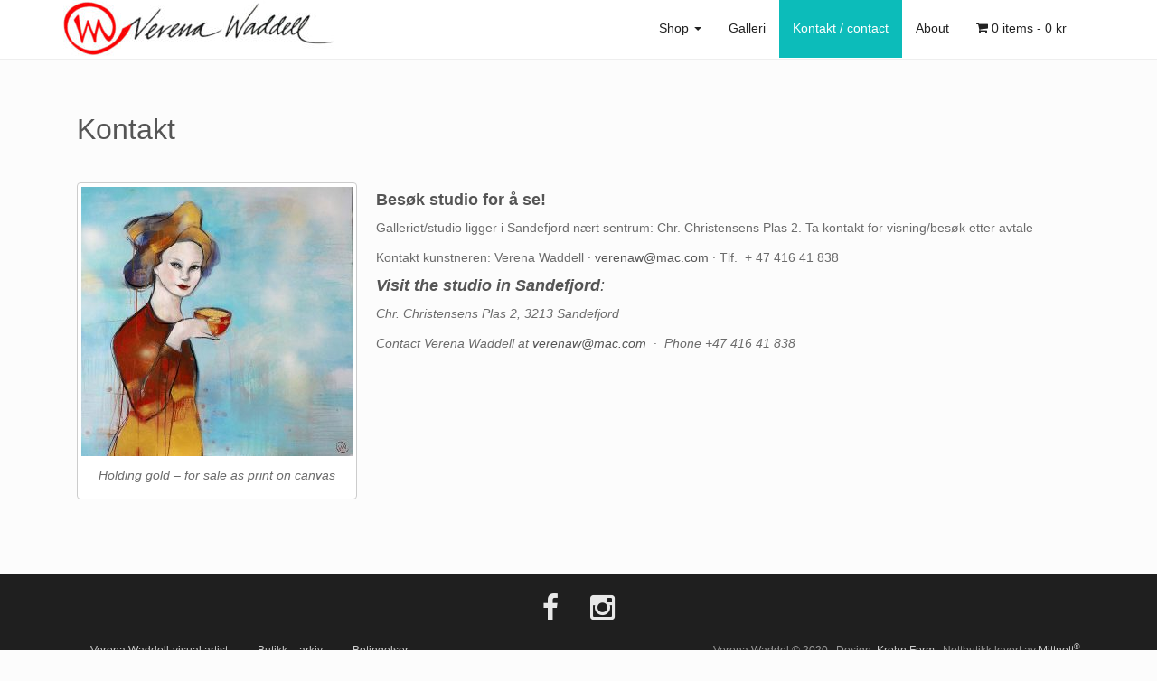

--- FILE ---
content_type: text/html; charset=UTF-8
request_url: https://verena.no/kontakt-nettbutikk-billedkunst/
body_size: 12508
content:
<!DOCTYPE html>
<html lang="nb-NO">
<head>
<meta charset="UTF-8">
<meta http-equiv="X-UA-Compatible" content="IE=edge">
<meta name="viewport" content="width=device-width, initial-scale=1">
<link rel="profile" href="http://gmpg.org/xfn/11">
<link rel="pingback" href="https://verena.no/xmlrpc.php">

<meta name='robots' content='index, follow, max-image-preview:large, max-snippet:-1, max-video-preview:-1' />

	<!-- This site is optimized with the Yoast SEO plugin v26.7 - https://yoast.com/wordpress/plugins/seo/ -->
	<title>Kontakt - Verena Waddell Visual artist</title>
	<meta name="description" content="utvalg arbeider gaver bryllup konfirmasjon dåp malerier grafikk blekk på lerret olje på lerret originaler kvalitet nettbutikk Verena Waddell visual artist" />
	<link rel="canonical" href="https://verena.no/kontakt-nettbutikk-billedkunst/" />
	<meta property="og:locale" content="nb_NO" />
	<meta property="og:type" content="article" />
	<meta property="og:title" content="Kontakt - Verena Waddell Visual artist" />
	<meta property="og:description" content="utvalg arbeider gaver bryllup konfirmasjon dåp malerier grafikk blekk på lerret olje på lerret originaler kvalitet nettbutikk Verena Waddell visual artist" />
	<meta property="og:url" content="https://verena.no/kontakt-nettbutikk-billedkunst/" />
	<meta property="og:site_name" content="Verena Waddell Visual artist" />
	<meta property="article:modified_time" content="2021-03-03T10:09:16+00:00" />
	<meta property="og:image" content="http://verena.mittnett.no/wp-content/uploads/sites/4/2016/09/t_holding_gold_57_x_57_enhanced_print_canvas_opplag_10_5800-300x298.jpg" />
	<meta name="twitter:card" content="summary_large_image" />
	<meta name="twitter:label1" content="Ansl. lesetid" />
	<meta name="twitter:data1" content="1 minutt" />
	<script type="application/ld+json" class="yoast-schema-graph">{"@context":"https://schema.org","@graph":[{"@type":"WebPage","@id":"https://verena.no/kontakt-nettbutikk-billedkunst/","url":"https://verena.no/kontakt-nettbutikk-billedkunst/","name":"Kontakt - Verena Waddell Visual artist","isPartOf":{"@id":"https://verena.no/#website"},"primaryImageOfPage":{"@id":"https://verena.no/kontakt-nettbutikk-billedkunst/#primaryimage"},"image":{"@id":"https://verena.no/kontakt-nettbutikk-billedkunst/#primaryimage"},"thumbnailUrl":"http://verena.mittnett.no/wp-content/uploads/sites/4/2016/09/t_holding_gold_57_x_57_enhanced_print_canvas_opplag_10_5800-300x298.jpg","datePublished":"2016-10-13T08:46:16+00:00","dateModified":"2021-03-03T10:09:16+00:00","description":"utvalg arbeider gaver bryllup konfirmasjon dåp malerier grafikk blekk på lerret olje på lerret originaler kvalitet nettbutikk Verena Waddell visual artist","breadcrumb":{"@id":"https://verena.no/kontakt-nettbutikk-billedkunst/#breadcrumb"},"inLanguage":"nb-NO","potentialAction":[{"@type":"ReadAction","target":["https://verena.no/kontakt-nettbutikk-billedkunst/"]}]},{"@type":"ImageObject","inLanguage":"nb-NO","@id":"https://verena.no/kontakt-nettbutikk-billedkunst/#primaryimage","url":"http://verena.mittnett.no/wp-content/uploads/sites/4/2016/09/t_holding_gold_57_x_57_enhanced_print_canvas_opplag_10_5800-300x298.jpg","contentUrl":"http://verena.mittnett.no/wp-content/uploads/sites/4/2016/09/t_holding_gold_57_x_57_enhanced_print_canvas_opplag_10_5800-300x298.jpg"},{"@type":"BreadcrumbList","@id":"https://verena.no/kontakt-nettbutikk-billedkunst/#breadcrumb","itemListElement":[{"@type":"ListItem","position":1,"name":"Hjem","item":"https://verena.no/"},{"@type":"ListItem","position":2,"name":"Kontakt"}]},{"@type":"WebSite","@id":"https://verena.no/#website","url":"https://verena.no/","name":"Verena Waddell Visual artist","description":"Billedkunst på nett Visual artist","potentialAction":[{"@type":"SearchAction","target":{"@type":"EntryPoint","urlTemplate":"https://verena.no/?s={search_term_string}"},"query-input":{"@type":"PropertyValueSpecification","valueRequired":true,"valueName":"search_term_string"}}],"inLanguage":"nb-NO"}]}</script>
	<!-- / Yoast SEO plugin. -->


<link rel="alternate" type="application/rss+xml" title="Verena Waddell Visual artist &raquo; strøm" href="https://verena.no/feed/" />
<link rel="alternate" type="application/rss+xml" title="Verena Waddell Visual artist &raquo; kommentarstrøm" href="https://verena.no/comments/feed/" />
<link rel="alternate" title="oEmbed (JSON)" type="application/json+oembed" href="https://verena.no/wp-json/oembed/1.0/embed?url=https%3A%2F%2Fverena.no%2Fkontakt-nettbutikk-billedkunst%2F" />
<link rel="alternate" title="oEmbed (XML)" type="text/xml+oembed" href="https://verena.no/wp-json/oembed/1.0/embed?url=https%3A%2F%2Fverena.no%2Fkontakt-nettbutikk-billedkunst%2F&#038;format=xml" />
<style id='wp-img-auto-sizes-contain-inline-css' type='text/css'>
img:is([sizes=auto i],[sizes^="auto," i]){contain-intrinsic-size:3000px 1500px}
/*# sourceURL=wp-img-auto-sizes-contain-inline-css */
</style>
<style id='wp-emoji-styles-inline-css' type='text/css'>

	img.wp-smiley, img.emoji {
		display: inline !important;
		border: none !important;
		box-shadow: none !important;
		height: 1em !important;
		width: 1em !important;
		margin: 0 0.07em !important;
		vertical-align: -0.1em !important;
		background: none !important;
		padding: 0 !important;
	}
/*# sourceURL=wp-emoji-styles-inline-css */
</style>
<style id='wp-block-library-inline-css' type='text/css'>
:root{--wp-block-synced-color:#7a00df;--wp-block-synced-color--rgb:122,0,223;--wp-bound-block-color:var(--wp-block-synced-color);--wp-editor-canvas-background:#ddd;--wp-admin-theme-color:#007cba;--wp-admin-theme-color--rgb:0,124,186;--wp-admin-theme-color-darker-10:#006ba1;--wp-admin-theme-color-darker-10--rgb:0,107,160.5;--wp-admin-theme-color-darker-20:#005a87;--wp-admin-theme-color-darker-20--rgb:0,90,135;--wp-admin-border-width-focus:2px}@media (min-resolution:192dpi){:root{--wp-admin-border-width-focus:1.5px}}.wp-element-button{cursor:pointer}:root .has-very-light-gray-background-color{background-color:#eee}:root .has-very-dark-gray-background-color{background-color:#313131}:root .has-very-light-gray-color{color:#eee}:root .has-very-dark-gray-color{color:#313131}:root .has-vivid-green-cyan-to-vivid-cyan-blue-gradient-background{background:linear-gradient(135deg,#00d084,#0693e3)}:root .has-purple-crush-gradient-background{background:linear-gradient(135deg,#34e2e4,#4721fb 50%,#ab1dfe)}:root .has-hazy-dawn-gradient-background{background:linear-gradient(135deg,#faaca8,#dad0ec)}:root .has-subdued-olive-gradient-background{background:linear-gradient(135deg,#fafae1,#67a671)}:root .has-atomic-cream-gradient-background{background:linear-gradient(135deg,#fdd79a,#004a59)}:root .has-nightshade-gradient-background{background:linear-gradient(135deg,#330968,#31cdcf)}:root .has-midnight-gradient-background{background:linear-gradient(135deg,#020381,#2874fc)}:root{--wp--preset--font-size--normal:16px;--wp--preset--font-size--huge:42px}.has-regular-font-size{font-size:1em}.has-larger-font-size{font-size:2.625em}.has-normal-font-size{font-size:var(--wp--preset--font-size--normal)}.has-huge-font-size{font-size:var(--wp--preset--font-size--huge)}.has-text-align-center{text-align:center}.has-text-align-left{text-align:left}.has-text-align-right{text-align:right}.has-fit-text{white-space:nowrap!important}#end-resizable-editor-section{display:none}.aligncenter{clear:both}.items-justified-left{justify-content:flex-start}.items-justified-center{justify-content:center}.items-justified-right{justify-content:flex-end}.items-justified-space-between{justify-content:space-between}.screen-reader-text{border:0;clip-path:inset(50%);height:1px;margin:-1px;overflow:hidden;padding:0;position:absolute;width:1px;word-wrap:normal!important}.screen-reader-text:focus{background-color:#ddd;clip-path:none;color:#444;display:block;font-size:1em;height:auto;left:5px;line-height:normal;padding:15px 23px 14px;text-decoration:none;top:5px;width:auto;z-index:100000}html :where(.has-border-color){border-style:solid}html :where([style*=border-top-color]){border-top-style:solid}html :where([style*=border-right-color]){border-right-style:solid}html :where([style*=border-bottom-color]){border-bottom-style:solid}html :where([style*=border-left-color]){border-left-style:solid}html :where([style*=border-width]){border-style:solid}html :where([style*=border-top-width]){border-top-style:solid}html :where([style*=border-right-width]){border-right-style:solid}html :where([style*=border-bottom-width]){border-bottom-style:solid}html :where([style*=border-left-width]){border-left-style:solid}html :where(img[class*=wp-image-]){height:auto;max-width:100%}:where(figure){margin:0 0 1em}html :where(.is-position-sticky){--wp-admin--admin-bar--position-offset:var(--wp-admin--admin-bar--height,0px)}@media screen and (max-width:600px){html :where(.is-position-sticky){--wp-admin--admin-bar--position-offset:0px}}

/*# sourceURL=wp-block-library-inline-css */
</style><style id='wp-block-heading-inline-css' type='text/css'>
h1:where(.wp-block-heading).has-background,h2:where(.wp-block-heading).has-background,h3:where(.wp-block-heading).has-background,h4:where(.wp-block-heading).has-background,h5:where(.wp-block-heading).has-background,h6:where(.wp-block-heading).has-background{padding:1.25em 2.375em}h1.has-text-align-left[style*=writing-mode]:where([style*=vertical-lr]),h1.has-text-align-right[style*=writing-mode]:where([style*=vertical-rl]),h2.has-text-align-left[style*=writing-mode]:where([style*=vertical-lr]),h2.has-text-align-right[style*=writing-mode]:where([style*=vertical-rl]),h3.has-text-align-left[style*=writing-mode]:where([style*=vertical-lr]),h3.has-text-align-right[style*=writing-mode]:where([style*=vertical-rl]),h4.has-text-align-left[style*=writing-mode]:where([style*=vertical-lr]),h4.has-text-align-right[style*=writing-mode]:where([style*=vertical-rl]),h5.has-text-align-left[style*=writing-mode]:where([style*=vertical-lr]),h5.has-text-align-right[style*=writing-mode]:where([style*=vertical-rl]),h6.has-text-align-left[style*=writing-mode]:where([style*=vertical-lr]),h6.has-text-align-right[style*=writing-mode]:where([style*=vertical-rl]){rotate:180deg}
/*# sourceURL=https://verena.no/wp-includes/blocks/heading/style.min.css */
</style>
<style id='wp-block-paragraph-inline-css' type='text/css'>
.is-small-text{font-size:.875em}.is-regular-text{font-size:1em}.is-large-text{font-size:2.25em}.is-larger-text{font-size:3em}.has-drop-cap:not(:focus):first-letter{float:left;font-size:8.4em;font-style:normal;font-weight:100;line-height:.68;margin:.05em .1em 0 0;text-transform:uppercase}body.rtl .has-drop-cap:not(:focus):first-letter{float:none;margin-left:.1em}p.has-drop-cap.has-background{overflow:hidden}:root :where(p.has-background){padding:1.25em 2.375em}:where(p.has-text-color:not(.has-link-color)) a{color:inherit}p.has-text-align-left[style*="writing-mode:vertical-lr"],p.has-text-align-right[style*="writing-mode:vertical-rl"]{rotate:180deg}
/*# sourceURL=https://verena.no/wp-includes/blocks/paragraph/style.min.css */
</style>
<link rel='stylesheet' id='wc-blocks-style-css' href='https://verena.no/wp-content/plugins/woocommerce/assets/client/blocks/wc-blocks.css?ver=wc-10.4.3' type='text/css' media='all' />
<style id='global-styles-inline-css' type='text/css'>
:root{--wp--preset--aspect-ratio--square: 1;--wp--preset--aspect-ratio--4-3: 4/3;--wp--preset--aspect-ratio--3-4: 3/4;--wp--preset--aspect-ratio--3-2: 3/2;--wp--preset--aspect-ratio--2-3: 2/3;--wp--preset--aspect-ratio--16-9: 16/9;--wp--preset--aspect-ratio--9-16: 9/16;--wp--preset--color--black: #000000;--wp--preset--color--cyan-bluish-gray: #abb8c3;--wp--preset--color--white: #ffffff;--wp--preset--color--pale-pink: #f78da7;--wp--preset--color--vivid-red: #cf2e2e;--wp--preset--color--luminous-vivid-orange: #ff6900;--wp--preset--color--luminous-vivid-amber: #fcb900;--wp--preset--color--light-green-cyan: #7bdcb5;--wp--preset--color--vivid-green-cyan: #00d084;--wp--preset--color--pale-cyan-blue: #8ed1fc;--wp--preset--color--vivid-cyan-blue: #0693e3;--wp--preset--color--vivid-purple: #9b51e0;--wp--preset--gradient--vivid-cyan-blue-to-vivid-purple: linear-gradient(135deg,rgb(6,147,227) 0%,rgb(155,81,224) 100%);--wp--preset--gradient--light-green-cyan-to-vivid-green-cyan: linear-gradient(135deg,rgb(122,220,180) 0%,rgb(0,208,130) 100%);--wp--preset--gradient--luminous-vivid-amber-to-luminous-vivid-orange: linear-gradient(135deg,rgb(252,185,0) 0%,rgb(255,105,0) 100%);--wp--preset--gradient--luminous-vivid-orange-to-vivid-red: linear-gradient(135deg,rgb(255,105,0) 0%,rgb(207,46,46) 100%);--wp--preset--gradient--very-light-gray-to-cyan-bluish-gray: linear-gradient(135deg,rgb(238,238,238) 0%,rgb(169,184,195) 100%);--wp--preset--gradient--cool-to-warm-spectrum: linear-gradient(135deg,rgb(74,234,220) 0%,rgb(151,120,209) 20%,rgb(207,42,186) 40%,rgb(238,44,130) 60%,rgb(251,105,98) 80%,rgb(254,248,76) 100%);--wp--preset--gradient--blush-light-purple: linear-gradient(135deg,rgb(255,206,236) 0%,rgb(152,150,240) 100%);--wp--preset--gradient--blush-bordeaux: linear-gradient(135deg,rgb(254,205,165) 0%,rgb(254,45,45) 50%,rgb(107,0,62) 100%);--wp--preset--gradient--luminous-dusk: linear-gradient(135deg,rgb(255,203,112) 0%,rgb(199,81,192) 50%,rgb(65,88,208) 100%);--wp--preset--gradient--pale-ocean: linear-gradient(135deg,rgb(255,245,203) 0%,rgb(182,227,212) 50%,rgb(51,167,181) 100%);--wp--preset--gradient--electric-grass: linear-gradient(135deg,rgb(202,248,128) 0%,rgb(113,206,126) 100%);--wp--preset--gradient--midnight: linear-gradient(135deg,rgb(2,3,129) 0%,rgb(40,116,252) 100%);--wp--preset--font-size--small: 13px;--wp--preset--font-size--medium: 20px;--wp--preset--font-size--large: 36px;--wp--preset--font-size--x-large: 42px;--wp--preset--spacing--20: 0.44rem;--wp--preset--spacing--30: 0.67rem;--wp--preset--spacing--40: 1rem;--wp--preset--spacing--50: 1.5rem;--wp--preset--spacing--60: 2.25rem;--wp--preset--spacing--70: 3.38rem;--wp--preset--spacing--80: 5.06rem;--wp--preset--shadow--natural: 6px 6px 9px rgba(0, 0, 0, 0.2);--wp--preset--shadow--deep: 12px 12px 50px rgba(0, 0, 0, 0.4);--wp--preset--shadow--sharp: 6px 6px 0px rgba(0, 0, 0, 0.2);--wp--preset--shadow--outlined: 6px 6px 0px -3px rgb(255, 255, 255), 6px 6px rgb(0, 0, 0);--wp--preset--shadow--crisp: 6px 6px 0px rgb(0, 0, 0);}:where(.is-layout-flex){gap: 0.5em;}:where(.is-layout-grid){gap: 0.5em;}body .is-layout-flex{display: flex;}.is-layout-flex{flex-wrap: wrap;align-items: center;}.is-layout-flex > :is(*, div){margin: 0;}body .is-layout-grid{display: grid;}.is-layout-grid > :is(*, div){margin: 0;}:where(.wp-block-columns.is-layout-flex){gap: 2em;}:where(.wp-block-columns.is-layout-grid){gap: 2em;}:where(.wp-block-post-template.is-layout-flex){gap: 1.25em;}:where(.wp-block-post-template.is-layout-grid){gap: 1.25em;}.has-black-color{color: var(--wp--preset--color--black) !important;}.has-cyan-bluish-gray-color{color: var(--wp--preset--color--cyan-bluish-gray) !important;}.has-white-color{color: var(--wp--preset--color--white) !important;}.has-pale-pink-color{color: var(--wp--preset--color--pale-pink) !important;}.has-vivid-red-color{color: var(--wp--preset--color--vivid-red) !important;}.has-luminous-vivid-orange-color{color: var(--wp--preset--color--luminous-vivid-orange) !important;}.has-luminous-vivid-amber-color{color: var(--wp--preset--color--luminous-vivid-amber) !important;}.has-light-green-cyan-color{color: var(--wp--preset--color--light-green-cyan) !important;}.has-vivid-green-cyan-color{color: var(--wp--preset--color--vivid-green-cyan) !important;}.has-pale-cyan-blue-color{color: var(--wp--preset--color--pale-cyan-blue) !important;}.has-vivid-cyan-blue-color{color: var(--wp--preset--color--vivid-cyan-blue) !important;}.has-vivid-purple-color{color: var(--wp--preset--color--vivid-purple) !important;}.has-black-background-color{background-color: var(--wp--preset--color--black) !important;}.has-cyan-bluish-gray-background-color{background-color: var(--wp--preset--color--cyan-bluish-gray) !important;}.has-white-background-color{background-color: var(--wp--preset--color--white) !important;}.has-pale-pink-background-color{background-color: var(--wp--preset--color--pale-pink) !important;}.has-vivid-red-background-color{background-color: var(--wp--preset--color--vivid-red) !important;}.has-luminous-vivid-orange-background-color{background-color: var(--wp--preset--color--luminous-vivid-orange) !important;}.has-luminous-vivid-amber-background-color{background-color: var(--wp--preset--color--luminous-vivid-amber) !important;}.has-light-green-cyan-background-color{background-color: var(--wp--preset--color--light-green-cyan) !important;}.has-vivid-green-cyan-background-color{background-color: var(--wp--preset--color--vivid-green-cyan) !important;}.has-pale-cyan-blue-background-color{background-color: var(--wp--preset--color--pale-cyan-blue) !important;}.has-vivid-cyan-blue-background-color{background-color: var(--wp--preset--color--vivid-cyan-blue) !important;}.has-vivid-purple-background-color{background-color: var(--wp--preset--color--vivid-purple) !important;}.has-black-border-color{border-color: var(--wp--preset--color--black) !important;}.has-cyan-bluish-gray-border-color{border-color: var(--wp--preset--color--cyan-bluish-gray) !important;}.has-white-border-color{border-color: var(--wp--preset--color--white) !important;}.has-pale-pink-border-color{border-color: var(--wp--preset--color--pale-pink) !important;}.has-vivid-red-border-color{border-color: var(--wp--preset--color--vivid-red) !important;}.has-luminous-vivid-orange-border-color{border-color: var(--wp--preset--color--luminous-vivid-orange) !important;}.has-luminous-vivid-amber-border-color{border-color: var(--wp--preset--color--luminous-vivid-amber) !important;}.has-light-green-cyan-border-color{border-color: var(--wp--preset--color--light-green-cyan) !important;}.has-vivid-green-cyan-border-color{border-color: var(--wp--preset--color--vivid-green-cyan) !important;}.has-pale-cyan-blue-border-color{border-color: var(--wp--preset--color--pale-cyan-blue) !important;}.has-vivid-cyan-blue-border-color{border-color: var(--wp--preset--color--vivid-cyan-blue) !important;}.has-vivid-purple-border-color{border-color: var(--wp--preset--color--vivid-purple) !important;}.has-vivid-cyan-blue-to-vivid-purple-gradient-background{background: var(--wp--preset--gradient--vivid-cyan-blue-to-vivid-purple) !important;}.has-light-green-cyan-to-vivid-green-cyan-gradient-background{background: var(--wp--preset--gradient--light-green-cyan-to-vivid-green-cyan) !important;}.has-luminous-vivid-amber-to-luminous-vivid-orange-gradient-background{background: var(--wp--preset--gradient--luminous-vivid-amber-to-luminous-vivid-orange) !important;}.has-luminous-vivid-orange-to-vivid-red-gradient-background{background: var(--wp--preset--gradient--luminous-vivid-orange-to-vivid-red) !important;}.has-very-light-gray-to-cyan-bluish-gray-gradient-background{background: var(--wp--preset--gradient--very-light-gray-to-cyan-bluish-gray) !important;}.has-cool-to-warm-spectrum-gradient-background{background: var(--wp--preset--gradient--cool-to-warm-spectrum) !important;}.has-blush-light-purple-gradient-background{background: var(--wp--preset--gradient--blush-light-purple) !important;}.has-blush-bordeaux-gradient-background{background: var(--wp--preset--gradient--blush-bordeaux) !important;}.has-luminous-dusk-gradient-background{background: var(--wp--preset--gradient--luminous-dusk) !important;}.has-pale-ocean-gradient-background{background: var(--wp--preset--gradient--pale-ocean) !important;}.has-electric-grass-gradient-background{background: var(--wp--preset--gradient--electric-grass) !important;}.has-midnight-gradient-background{background: var(--wp--preset--gradient--midnight) !important;}.has-small-font-size{font-size: var(--wp--preset--font-size--small) !important;}.has-medium-font-size{font-size: var(--wp--preset--font-size--medium) !important;}.has-large-font-size{font-size: var(--wp--preset--font-size--large) !important;}.has-x-large-font-size{font-size: var(--wp--preset--font-size--x-large) !important;}
/*# sourceURL=global-styles-inline-css */
</style>

<style id='classic-theme-styles-inline-css' type='text/css'>
/*! This file is auto-generated */
.wp-block-button__link{color:#fff;background-color:#32373c;border-radius:9999px;box-shadow:none;text-decoration:none;padding:calc(.667em + 2px) calc(1.333em + 2px);font-size:1.125em}.wp-block-file__button{background:#32373c;color:#fff;text-decoration:none}
/*# sourceURL=/wp-includes/css/classic-themes.min.css */
</style>
<link rel='stylesheet' id='contact-form-7-css' href='https://verena.no/wp-content/plugins/contact-form-7/includes/css/styles.css?ver=6.1.4' type='text/css' media='all' />
<link rel='stylesheet' id='woocommerce-layout-css' href='https://verena.no/wp-content/plugins/woocommerce/assets/css/woocommerce-layout.css?ver=10.4.3' type='text/css' media='all' />
<link rel='stylesheet' id='woocommerce-smallscreen-css' href='https://verena.no/wp-content/plugins/woocommerce/assets/css/woocommerce-smallscreen.css?ver=10.4.3' type='text/css' media='only screen and (max-width: 768px)' />
<link rel='stylesheet' id='woocommerce-general-css' href='https://verena.no/wp-content/plugins/woocommerce/assets/css/woocommerce.css?ver=10.4.3' type='text/css' media='all' />
<style id='woocommerce-inline-inline-css' type='text/css'>
.woocommerce form .form-row .required { visibility: visible; }
/*# sourceURL=woocommerce-inline-inline-css */
</style>
<link rel='stylesheet' id='dazzling-bootstrap-css' href='https://verena.no/wp-content/themes/dazzling/inc/css/bootstrap.min.css?ver=6.9' type='text/css' media='all' />
<link rel='stylesheet' id='dazzling-icons-css' href='https://verena.no/wp-content/themes/dazzling/inc/css/font-awesome.min.css?ver=6.9' type='text/css' media='all' />
<link rel='stylesheet' id='parent-style-css' href='https://verena.no/wp-content/themes/dazzling/style.css?ver=6.9' type='text/css' media='all' />
<link rel='stylesheet' id='mittnett-child-style-css' href='https://verena.no/wp-content/themes/verena/style.css?ver=1.0.0' type='text/css' media='all' />
<link rel='stylesheet' id='vipps-gw-css' href='https://verena.no/wp-content/plugins/woo-vipps/payment/css/vipps.css?ver=1767965079' type='text/css' media='all' />
<!--n2css--><!--n2js--><script type="text/javascript" src="https://verena.no/wp-includes/js/jquery/jquery.min.js?ver=3.7.1" id="jquery-core-js"></script>
<script type="text/javascript" src="https://verena.no/wp-includes/js/jquery/jquery-migrate.min.js?ver=3.4.1" id="jquery-migrate-js"></script>
<script type="text/javascript" src="https://verena.no/wp-content/plugins/woocommerce/assets/js/jquery-blockui/jquery.blockUI.min.js?ver=2.7.0-wc.10.4.3" id="wc-jquery-blockui-js" defer="defer" data-wp-strategy="defer"></script>
<script type="text/javascript" id="wc-add-to-cart-js-extra">
/* <![CDATA[ */
var wc_add_to_cart_params = {"ajax_url":"/wp-admin/admin-ajax.php","wc_ajax_url":"/?wc-ajax=%%endpoint%%","i18n_view_cart":"Vis handlekurv","cart_url":"https://verena.no/handlekurv-original-kunst/","is_cart":"","cart_redirect_after_add":"no"};
//# sourceURL=wc-add-to-cart-js-extra
/* ]]> */
</script>
<script type="text/javascript" src="https://verena.no/wp-content/plugins/woocommerce/assets/js/frontend/add-to-cart.min.js?ver=10.4.3" id="wc-add-to-cart-js" defer="defer" data-wp-strategy="defer"></script>
<script type="text/javascript" src="https://verena.no/wp-content/plugins/woocommerce/assets/js/js-cookie/js.cookie.min.js?ver=2.1.4-wc.10.4.3" id="wc-js-cookie-js" defer="defer" data-wp-strategy="defer"></script>
<script type="text/javascript" id="woocommerce-js-extra">
/* <![CDATA[ */
var woocommerce_params = {"ajax_url":"/wp-admin/admin-ajax.php","wc_ajax_url":"/?wc-ajax=%%endpoint%%","i18n_password_show":"Vis passord","i18n_password_hide":"Skjul passord"};
//# sourceURL=woocommerce-js-extra
/* ]]> */
</script>
<script type="text/javascript" src="https://verena.no/wp-content/plugins/woocommerce/assets/js/frontend/woocommerce.min.js?ver=10.4.3" id="woocommerce-js" defer="defer" data-wp-strategy="defer"></script>
<script type="text/javascript" src="https://verena.no/wp-content/themes/dazzling/inc/js/bootstrap.min.js?ver=6.9" id="dazzling-bootstrapjs-js"></script>
<link rel="https://api.w.org/" href="https://verena.no/wp-json/" /><link rel="alternate" title="JSON" type="application/json" href="https://verena.no/wp-json/wp/v2/pages/206" /><link rel="EditURI" type="application/rsd+xml" title="RSD" href="https://verena.no/xmlrpc.php?rsd" />
<meta name="generator" content="WordPress 6.9" />
<meta name="generator" content="WooCommerce 10.4.3" />
<link rel='shortlink' href='https://verena.no/?p=206' />
<style type="text/css">a, #infinite-handle span {color:#555555}a:hover {color: #e03602;}.btn-default, .label-default, .flex-caption h2, .navbar-default .navbar-nav > .active > a, .navbar-default .navbar-nav > .active > a:hover, .navbar-default .navbar-nav > .active > a:focus, .navbar-default .navbar-nav > li > a:hover, .navbar-default .navbar-nav > li > a:focus, .navbar-default .navbar-nav > .open > a, .navbar-default .navbar-nav > .open > a:hover, .navbar-default .navbar-nav > .open > a:focus, .dropdown-menu > li > a:hover, .dropdown-menu > li > a:focus, .navbar-default .navbar-nav .open .dropdown-menu > li > a:hover, .navbar-default .navbar-nav .open .dropdown-menu > li > a:focus, .dropdown-menu > .active > a, .navbar-default .navbar-nav .open .dropdown-menu > .active > a {background-color: #0cbcba; border-color: #0cbcba;} .btn.btn-default.read-more, .entry-meta .fa, .site-main [class*="navigation"] a, .more-link { color: #0cbcba}.btn-default:hover, .label-default[href]:hover, .label-default[href]:focus, #infinite-handle span:hover, .btn.btn-default.read-more:hover, .btn-default:hover, .scroll-to-top:hover, .btn-default:focus, .btn-default:active, .btn-default.active, .site-main [class*="navigation"] a:hover, .more-link:hover, #image-navigation .nav-previous a:hover, #image-navigation .nav-next a:hover  { background-color: #00b8d1; border-color: #00b8d1; }.cfa { background-color: #ffffff; } .cfa-button:hover {color: #ffffff;}.cfa-text { color: #d1a059;}.cfa-button {border-color: #e03602;}.cfa-button {color: #e03602;}h1, h2, h3, h4, h5, h6, .h1, .h2, .h3, .h4, .h5, .h6, .entry-title {color: #555555;}.entry-content {font-family: Open Sans,sans-serif; font-size:14px; font-weight: normal; color:#6b6b6b;}</style>	<noscript><style>.woocommerce-product-gallery{ opacity: 1 !important; }</style></noscript>
	<style> a[href="https://verena.no/vipps_checkout/"] { -webkit-touch-callout: none;  } </style>
<style type="text/css" id="custom-background-css">
body.custom-background { background-color: #fcfcfc; }
</style>
	<!--[if lt IE 9]>
<script src="https://verena.no/wp-content/themes/dazzling/inc/js/html5shiv.min.js"></script>
<script src="https://verena.no/wp-content/themes/dazzling/inc/js/respond.min.js"></script>
<![endif]-->
<link rel="icon" href="https://verena.no/wp-content/uploads/sites/4/2016/10/vw-kva-60x60.jpg" sizes="32x32" />
<link rel="icon" href="https://verena.no/wp-content/uploads/sites/4/2016/10/vw-kva-300x300.jpg" sizes="192x192" />
<link rel="apple-touch-icon" href="https://verena.no/wp-content/uploads/sites/4/2016/10/vw-kva-300x300.jpg" />
<meta name="msapplication-TileImage" content="https://verena.no/wp-content/uploads/sites/4/2016/10/vw-kva-300x300.jpg" />
		<style type="text/css" id="wp-custom-css">
			.navbar-default .navbar-nav > li > a,
.navbar-default .navbar-nav .open .dropdown-menu > li > a{
	color:#212121;
}
.navbar-default .navbar-toggle {
	border-color:#212121;
}
.woocommerce-terms-and-conditions-wrapper .checkbox input[type=checkbox] {
	position:static;
}
#mc_embed_signup {
	width:100%!important;
	max-width:600px!important;
}		</style>
		<!-- WooCommerce Colors -->
<style type="text/css">
p.demo_store{background-color:#0cbcba;color:#d0f7f6;}.woocommerce small.note{color:#777;}.woocommerce .woocommerce-breadcrumb{color:#777;}.woocommerce .woocommerce-breadcrumb a{color:#777;}.woocommerce div.product span.price,.woocommerce div.product p.price{color:#e03602;}.woocommerce div.product .stock{color:#e03602;}.woocommerce span.onsale{background-color:#e03602;color:#fff;}.woocommerce ul.products li.product .price{color:#e03602;}.woocommerce ul.products li.product .price .from{color:rgba(139, 99, 87, 0.5);}.woocommerce nav.woocommerce-pagination ul{border:1px solid #d3ced3;}.woocommerce nav.woocommerce-pagination ul li{border-right:1px solid #d3ced3;}.woocommerce nav.woocommerce-pagination ul li span.current,.woocommerce nav.woocommerce-pagination ul li a:hover,.woocommerce nav.woocommerce-pagination ul li a:focus{background:#ebe9eb;color:#8a7e8a;}.woocommerce a.button,.woocommerce button.button,.woocommerce input.button,.woocommerce #respond input#submit{color:#515151;background-color:#ebe9eb;}.woocommerce a.button:hover,.woocommerce button.button:hover,.woocommerce input.button:hover,.woocommerce #respond input#submit:hover{background-color:#dad8da;color:#515151;}.woocommerce a.button.alt,.woocommerce button.button.alt,.woocommerce input.button.alt,.woocommerce #respond input#submit.alt{background-color:#0cbcba;color:#d0f7f6;}.woocommerce a.button.alt:hover,.woocommerce button.button.alt:hover,.woocommerce input.button.alt:hover,.woocommerce #respond input#submit.alt:hover{background-color:#00aba9;color:#d0f7f6;}.woocommerce a.button.alt.disabled,.woocommerce button.button.alt.disabled,.woocommerce input.button.alt.disabled,.woocommerce #respond input#submit.alt.disabled,.woocommerce a.button.alt:disabled,.woocommerce button.button.alt:disabled,.woocommerce input.button.alt:disabled,.woocommerce #respond input#submit.alt:disabled,.woocommerce a.button.alt:disabled[disabled],.woocommerce button.button.alt:disabled[disabled],.woocommerce input.button.alt:disabled[disabled],.woocommerce #respond input#submit.alt:disabled[disabled],.woocommerce a.button.alt.disabled:hover,.woocommerce button.button.alt.disabled:hover,.woocommerce input.button.alt.disabled:hover,.woocommerce #respond input#submit.alt.disabled:hover,.woocommerce a.button.alt:disabled:hover,.woocommerce button.button.alt:disabled:hover,.woocommerce input.button.alt:disabled:hover,.woocommerce #respond input#submit.alt:disabled:hover,.woocommerce a.button.alt:disabled[disabled]:hover,.woocommerce button.button.alt:disabled[disabled]:hover,.woocommerce input.button.alt:disabled[disabled]:hover,.woocommerce #respond input#submit.alt:disabled[disabled]:hover{background-color:#0cbcba;color:#d0f7f6;}.woocommerce a.button:disabled:hover,.woocommerce button.button:disabled:hover,.woocommerce input.button:disabled:hover,.woocommerce #respond input#submit:disabled:hover,.woocommerce a.button.disabled:hover,.woocommerce button.button.disabled:hover,.woocommerce input.button.disabled:hover,.woocommerce #respond input#submit.disabled:hover,.woocommerce a.button:disabled[disabled]:hover,.woocommerce button.button:disabled[disabled]:hover,.woocommerce input.button:disabled[disabled]:hover,.woocommerce #respond input#submit:disabled[disabled]:hover{background-color:#ebe9eb;}.woocommerce #reviews h2 small{color:#777;}.woocommerce #reviews h2 small a{color:#777;}.woocommerce #reviews #comments ol.commentlist li .meta{color:#777;}.woocommerce #reviews #comments ol.commentlist li img.avatar{background:#ebe9eb;border:1px solid #e4e1e4;}.woocommerce #reviews #comments ol.commentlist li .comment-text{border:1px solid #e4e1e4;}.woocommerce #reviews #comments ol.commentlist #respond{border:1px solid #e4e1e4;}.woocommerce .star-rating:before{color:#d3ced3;}.woocommerce.widget_shopping_cart .total,.woocommerce .widget_shopping_cart .total{border-top:3px double #ebe9eb;}.woocommerce form.login,.woocommerce form.checkout_coupon,.woocommerce form.register{border:1px solid #d3ced3;}.woocommerce .order_details li{border-right:1px dashed #d3ced3;}.woocommerce .widget_price_filter .ui-slider .ui-slider-handle{background-color:#0cbcba;}.woocommerce .widget_price_filter .ui-slider .ui-slider-range{background-color:#0cbcba;}.woocommerce .widget_price_filter .price_slider_wrapper .ui-widget-content{background-color:#007876;}.woocommerce-cart table.cart td.actions .coupon .input-text{border:1px solid #d3ced3;}.woocommerce-cart .cart-collaterals .cart_totals p small{color:#777;}.woocommerce-cart .cart-collaterals .cart_totals table small{color:#777;}.woocommerce-cart .cart-collaterals .cart_totals .discount td{color:#e03602;}.woocommerce-cart .cart-collaterals .cart_totals tr td,.woocommerce-cart .cart-collaterals .cart_totals tr th{border-top:1px solid #ebe9eb;}.woocommerce-checkout .checkout .create-account small{color:#777;}.woocommerce-checkout #payment{background:#ebe9eb;}.woocommerce-checkout #payment ul.payment_methods{border-bottom:1px solid #d3ced3;}.woocommerce-checkout #payment div.payment_box{background-color:#dfdcdf;color:#515151;}.woocommerce-checkout #payment div.payment_box input.input-text,.woocommerce-checkout #payment div.payment_box textarea{border-color:#c7c1c7;border-top-color:#bab4ba;}.woocommerce-checkout #payment div.payment_box ::-webkit-input-placeholder{color:#bab4ba;}.woocommerce-checkout #payment div.payment_box :-moz-placeholder{color:#bab4ba;}.woocommerce-checkout #payment div.payment_box :-ms-input-placeholder{color:#bab4ba;}.woocommerce-checkout #payment div.payment_box span.help{color:#777;}.woocommerce-checkout #payment div.payment_box:after{content:"";display:block;border:8px solid #dfdcdf;border-right-color:transparent;border-left-color:transparent;border-top-color:transparent;position:absolute;top:-3px;left:0;margin:-1em 0 0 2em;}
</style>
<!--/WooCommerce Colors-->

</head>

<body class="wp-singular page-template-default page page-id-206 custom-background wp-theme-dazzling wp-child-theme-verena theme-dazzling woocommerce-no-js group-blog">
<div id="page" class="hfeed site">

	<nav class="navbar navbar-default" role="navigation">
		<div class="container">
			<div class="navbar-header">
			  <button type="button" class="navbar-toggle" data-toggle="collapse" data-target=".navbar-ex1-collapse">
			    <span class="sr-only">Toggle navigation</span>
			    <span class="icon-bar"></span>
			    <span class="icon-bar"></span>
			    <span class="icon-bar"></span>
			  </button>

				
					<div id="logo">
						<a href="https://verena.no/"><img src="https://verena.no/wp-content/uploads/sites/4/2024/03/cropped-logo-rod-verena-waddell-h100-4.jpg"  height="67" width="300" alt="Verena Waddell Visual artist"/></a>
					</div><!-- end of #logo -->

				
				
			</div>
				<div class="collapse navbar-collapse navbar-ex1-collapse"><ul id="menu-toppmeny" class="nav navbar-nav"><li id="menu-item-186" class="menu-item menu-item-type-custom menu-item-object-custom menu-item-has-children menu-item-186 dropdown"><a title="Shop" href="#" data-toggle="dropdown" class="dropdown-toggle">Shop <span class="caret"></span></a>
<ul role="menu" class=" dropdown-menu">
	<li id="menu-item-111" class="menu-item menu-item-type-post_type menu-item-object-page menu-item-111"><a title="Alle / all" href="https://verena.no/billedkunst-pa-nett-verena-wadell-visual-artist/">Alle / all</a></li>
	<li id="menu-item-183" class="menu-item menu-item-type-taxonomy menu-item-object-product_cat menu-item-183"><a title="Originaler / originals" href="https://verena.no/produktkategori/originaler/">Originaler / originals</a></li>
	<li id="menu-item-182" class="menu-item menu-item-type-taxonomy menu-item-object-product_cat menu-item-182"><a title="Grafikk / graphics" href="https://verena.no/produktkategori/grafikk/">Grafikk / graphics</a></li>
	<li id="menu-item-185" class="menu-item menu-item-type-taxonomy menu-item-object-product_cat menu-item-185"><a title="Trykk / print" href="https://verena.no/produktkategori/trykk/">Trykk / print</a></li>
	<li id="menu-item-184" class="menu-item menu-item-type-taxonomy menu-item-object-product_cat menu-item-184"><a title="Oppdrag / commisions" href="https://verena.no/produktkategori/oppdrag/bestillinger/">Oppdrag / commisions</a></li>
	<li id="menu-item-926" class="menu-item menu-item-type-post_type menu-item-object-page menu-item-926"><a title="Livemaling / Live painting performance" href="https://verena.no/billedkunst-pa-nett-verena-wadell-visual-artist/livemaling/">Livemaling / Live painting performance</a></li>
	<li id="menu-item-638" class="menu-item menu-item-type-taxonomy menu-item-object-product_cat menu-item-638"><a title="Recently Sold" href="https://verena.no/produktkategori/sold/">Recently Sold</a></li>
</ul>
</li>
<li id="menu-item-247" class="menu-item menu-item-type-post_type menu-item-object-page menu-item-247"><a title="Galleri" href="https://verena.no/galleri/">Galleri</a></li>
<li id="menu-item-208" class="menu-item menu-item-type-post_type menu-item-object-page current-menu-item page_item page-item-206 current_page_item menu-item-208 active"><a title="Kontakt / contact" href="https://verena.no/kontakt-nettbutikk-billedkunst/">Kontakt / contact</a></li>
<li id="menu-item-1037" class="menu-item menu-item-type-post_type menu-item-object-post menu-item-1037"><a title="About" href="https://verena.no/2024/11/08/https-verena-no-wp-content-uploads-sites-4-2018-12-crossrods-web-jpg/">About</a></li>
<li class="menu-item"><a class="woo-menu-cart" href="https://verena.no/billedkunst-pa-nett-verena-wadell-visual-artist/" title="Start shopping"><i class="fa fa-shopping-cart"></i> 0 items - <span class="woocommerce-Price-amount amount"><bdi>0&nbsp;<span class="woocommerce-Price-currencySymbol">&#107;&#114;</span></bdi></span></a></li></ul></div>		</div>
	</nav><!-- .site-navigation -->

        <div class="top-section">
				        </div>
        <div id="content" class="site-content container">

            <div class="container main-content-area">                <div class="row full-width">
	<div id="primary" class="content-area col-sm-12 col-md-8">
		<main id="main" class="site-main" role="main">

			
				
<article id="post-206" class="post-206 page type-page status-publish hentry">
	<header class="entry-header page-header">
		<h1 class="entry-title">Kontakt</h1>
	</header><!-- .entry-header -->

	<div class="entry-content">
		<div id="attachment_30" style="width: 310px" class="wp-caption alignleft"><img fetchpriority="high" decoding="async" aria-describedby="caption-attachment-30" class="size-medium wp-image-30" src="http://verena.mittnett.no/wp-content/uploads/sites/4/2016/09/t_holding_gold_57_x_57_enhanced_print_canvas_opplag_10_5800-300x298.jpg" alt="OLYMPUS DIGITAL CAMERA" width="300" height="298" srcset="https://verena.no/wp-content/uploads/sites/4/2016/09/t_holding_gold_57_x_57_enhanced_print_canvas_opplag_10_5800-300x298.jpg 300w, https://verena.no/wp-content/uploads/sites/4/2016/09/t_holding_gold_57_x_57_enhanced_print_canvas_opplag_10_5800-150x150.jpg 150w, https://verena.no/wp-content/uploads/sites/4/2016/09/t_holding_gold_57_x_57_enhanced_print_canvas_opplag_10_5800-768x762.jpg 768w, https://verena.no/wp-content/uploads/sites/4/2016/09/t_holding_gold_57_x_57_enhanced_print_canvas_opplag_10_5800-1024x1015.jpg 1024w, https://verena.no/wp-content/uploads/sites/4/2016/09/t_holding_gold_57_x_57_enhanced_print_canvas_opplag_10_5800-350x347.jpg 350w, https://verena.no/wp-content/uploads/sites/4/2016/09/t_holding_gold_57_x_57_enhanced_print_canvas_opplag_10_5800-60x60.jpg 60w, https://verena.no/wp-content/uploads/sites/4/2016/09/t_holding_gold_57_x_57_enhanced_print_canvas_opplag_10_5800.jpg 1200w" sizes="(max-width: 300px) 100vw, 300px" /><p id="caption-attachment-30" class="wp-caption-text"><em>Holding gold – for sale as print on canvas</em></p></div>


<h4 class="wp-block-heading"><strong>Besøk studio for å se!</strong></h4>



<p>Galleriet/studio ligger i Sandefjord nært sentrum: Chr. Christensens Plas 2. Ta kontakt for visning/besøk etter avtale </p>



<p>Kontakt kunstneren: Verena Waddell · <a href="mailto:verenaw@mac.com">verenaw@mac.com</a>&nbsp;· Tlf. &nbsp;+ 47 416 41 838</p>



<p></p>



<h4 class="wp-block-heading"><em><strong>Visit the studio in Sandefjord</strong>: </em> </h4>



<p><em>Chr. Christensens Plas 2, 3213 Sandefjord</em></p>



<p><em>Contact Verena Waddell at <a href="mailto:verenaw@mac.com">verenaw@mac</a></em><em><a href="mailto:verenaw@mac.com">.com</a>&nbsp;&nbsp;· &nbsp;Phone +47 416 41 838</em></p>



<p></p>



<p></p>



<p></p>



<p></p>



<p></p>



<p></p>
		            	</div><!-- .entry-content -->
	</article><!-- #post-## -->

				
			
		</main><!-- #main -->
	</div><!-- #primary -->

	<div id="secondary" class="widget-area col-sm-12 col-md-4" role="complementary">
				<aside id="archives-2" class="widget widget_archive"><h3 class="widget-title">Arkiv</h3>
			<ul>
					<li><a href='https://verena.no/2024/11/'>november 2024</a></li>
	<li><a href='https://verena.no/2022/12/'>desember 2022</a></li>
	<li><a href='https://verena.no/2016/11/'>november 2016</a></li>
			</ul>

			</aside>	</div><!-- #secondary -->
                </div><!-- close .row -->
            </div><!-- close .container -->
        </div><!-- close .site-content -->

	<div id="footer-area">
		<div class="container footer-inner">
			
			</div>

		<footer id="colophon" class="site-footer" role="contentinfo">
			<div class="site-info container">
				<nav id="social" class="social-icon"><ul id="menu-social-items" class="social-menu"><li id="menu-item-104" class="menu-item menu-item-type-custom menu-item-object-custom menu-item-104"><a href="https://www.facebook.com/verena.waddell.art"><i class="social_icon fa"><span>Følg meg på Facebook</span></i></a></li>
<li id="menu-item-635" class="menu-item menu-item-type-custom menu-item-object-custom menu-item-635"><a href="https://www.instagram.com/verena.waddell/"><i class="social_icon fa"><span>Følg meg på Instagram</span></i></a></li>
</ul></nav>				<nav role="navigation" class="col-md-6">
					<ul id="menu-footermeny" class="nav footer-nav clearfix"><li id="menu-item-99" class="menu-item menu-item-type-post_type menu-item-object-page menu-item-home menu-item-99"><a href="https://verena.no/">Verena Waddell-visual artist</a></li>
<li id="menu-item-98" class="menu-item menu-item-type-post_type menu-item-object-page menu-item-98"><a href="https://verena.no/arkiv/">Butikk &#8211; arkiv</a></li>
<li id="menu-item-129" class="menu-item menu-item-type-post_type menu-item-object-page menu-item-129"><a href="https://verena.no/salgs-og-leveringsbetingelser/">Betingelser</a></li>
</ul>				</nav>
				<div class="copyright col-md-6">
					 Verena Waddel © 2020 · Design: <a href=mailto:a-krohn@online.no>Krohn Form</a> · Nettbutikk levert av <a href="https://mittnett.no/">Mittnett<sup>®</sup></a>									</div>
			</div><!-- .site-info -->
			<div class="scroll-to-top"><i class="fa fa-angle-up"></i></div><!-- .scroll-to-top -->
		</footer><!-- #colophon -->
	</div>
</div><!-- #page -->

<script type="speculationrules">
{"prefetch":[{"source":"document","where":{"and":[{"href_matches":"/*"},{"not":{"href_matches":["/wp-*.php","/wp-admin/*","/wp-content/uploads/sites/4/*","/wp-content/*","/wp-content/plugins/*","/wp-content/themes/verena/*","/wp-content/themes/dazzling/*","/*\\?(.+)"]}},{"not":{"selector_matches":"a[rel~=\"nofollow\"]"}},{"not":{"selector_matches":".no-prefetch, .no-prefetch a"}}]},"eagerness":"conservative"}]}
</script>
	<script type='text/javascript'>
		(function () {
			var c = document.body.className;
			c = c.replace(/woocommerce-no-js/, 'woocommerce-js');
			document.body.className = c;
		})();
	</script>
	<script type="text/javascript" src="https://verena.no/wp-includes/js/dist/hooks.min.js?ver=dd5603f07f9220ed27f1" id="wp-hooks-js"></script>
<script type="text/javascript" src="https://verena.no/wp-includes/js/dist/i18n.min.js?ver=c26c3dc7bed366793375" id="wp-i18n-js"></script>
<script type="text/javascript" id="wp-i18n-js-after">
/* <![CDATA[ */
wp.i18n.setLocaleData( { 'text direction\u0004ltr': [ 'ltr' ] } );
//# sourceURL=wp-i18n-js-after
/* ]]> */
</script>
<script type="text/javascript" src="https://verena.no/wp-content/plugins/contact-form-7/includes/swv/js/index.js?ver=6.1.4" id="swv-js"></script>
<script type="text/javascript" id="contact-form-7-js-translations">
/* <![CDATA[ */
( function( domain, translations ) {
	var localeData = translations.locale_data[ domain ] || translations.locale_data.messages;
	localeData[""].domain = domain;
	wp.i18n.setLocaleData( localeData, domain );
} )( "contact-form-7", {"translation-revision-date":"2025-12-02 21:44:12+0000","generator":"GlotPress\/4.0.3","domain":"messages","locale_data":{"messages":{"":{"domain":"messages","plural-forms":"nplurals=2; plural=n != 1;","lang":"nb_NO"},"This contact form is placed in the wrong place.":["Dette kontaktskjemaet er plassert feil."],"Error:":["Feil:"]}},"comment":{"reference":"includes\/js\/index.js"}} );
//# sourceURL=contact-form-7-js-translations
/* ]]> */
</script>
<script type="text/javascript" id="contact-form-7-js-before">
/* <![CDATA[ */
var wpcf7 = {
    "api": {
        "root": "https:\/\/verena.no\/wp-json\/",
        "namespace": "contact-form-7\/v1"
    },
    "cached": 1
};
//# sourceURL=contact-form-7-js-before
/* ]]> */
</script>
<script type="text/javascript" src="https://verena.no/wp-content/plugins/contact-form-7/includes/js/index.js?ver=6.1.4" id="contact-form-7-js"></script>
<script type="text/javascript" src="https://verena.no/wp-content/themes/verena/js/main.verena.js?ver=1.0.0" id="ch-main-js"></script>
<script type="text/javascript" src="https://verena.no/wp-content/themes/dazzling/inc/js/main.js?ver=1.5.4" id="dazzling-main-js"></script>
<script type="text/javascript" id="vipps-gw-js-extra">
/* <![CDATA[ */
var VippsConfig = {"vippsajaxurl":"https://verena.no/wp-admin/admin-ajax.php","BuyNowWith":"Kj\u00f8p n\u00e5 med","BuyNowWithVipps":"Kj\u00f8p n\u00e5 med Vipps","vippslogourl":"https://verena.no/wp-content/plugins/woo-vipps/payment/img/vipps_logo_negativ_rgb_transparent.png","vippssmileurl":"https://verena.no/wp-content/plugins/woo-vipps/payment/img/vmp-logo.png","vippsbuynowbutton":"Kj\u00f8p n\u00e5 med Vipps-knapp","vippsbuynowdescription":"Legg til en Kj\u00f8p n\u00e5 med Vipps-knapp til produktblokken","vippslanguage":"no","vippslocale":"nb_NO","vippsexpressbuttonurl":"Vipps","logoSvgUrl":"https://verena.no/wp-content/plugins/woo-vipps/payment/img/vipps/express/no/kjop-na-vipps-no-rectangular.svg"};
var VippsLocale = {"Continue with Vipps":"Fortsett med Vipps","Vipps":"Vipps"};
//# sourceURL=vipps-gw-js-extra
/* ]]> */
</script>
<script type="text/javascript" src="https://verena.no/wp-content/plugins/woo-vipps/payment/js/vipps.js?ver=1767965079" id="vipps-gw-js"></script>
<script type="text/javascript" src="https://verena.no/wp-content/plugins/woocommerce/assets/js/sourcebuster/sourcebuster.min.js?ver=10.4.3" id="sourcebuster-js-js"></script>
<script type="text/javascript" id="wc-order-attribution-js-extra">
/* <![CDATA[ */
var wc_order_attribution = {"params":{"lifetime":1.0000000000000001e-5,"session":30,"base64":false,"ajaxurl":"https://verena.no/wp-admin/admin-ajax.php","prefix":"wc_order_attribution_","allowTracking":true},"fields":{"source_type":"current.typ","referrer":"current_add.rf","utm_campaign":"current.cmp","utm_source":"current.src","utm_medium":"current.mdm","utm_content":"current.cnt","utm_id":"current.id","utm_term":"current.trm","utm_source_platform":"current.plt","utm_creative_format":"current.fmt","utm_marketing_tactic":"current.tct","session_entry":"current_add.ep","session_start_time":"current_add.fd","session_pages":"session.pgs","session_count":"udata.vst","user_agent":"udata.uag"}};
//# sourceURL=wc-order-attribution-js-extra
/* ]]> */
</script>
<script type="text/javascript" src="https://verena.no/wp-content/plugins/woocommerce/assets/js/frontend/order-attribution.min.js?ver=10.4.3" id="wc-order-attribution-js"></script>
<script id="wp-emoji-settings" type="application/json">
{"baseUrl":"https://s.w.org/images/core/emoji/17.0.2/72x72/","ext":".png","svgUrl":"https://s.w.org/images/core/emoji/17.0.2/svg/","svgExt":".svg","source":{"concatemoji":"https://verena.no/wp-includes/js/wp-emoji-release.min.js?ver=6.9"}}
</script>
<script type="module">
/* <![CDATA[ */
/*! This file is auto-generated */
const a=JSON.parse(document.getElementById("wp-emoji-settings").textContent),o=(window._wpemojiSettings=a,"wpEmojiSettingsSupports"),s=["flag","emoji"];function i(e){try{var t={supportTests:e,timestamp:(new Date).valueOf()};sessionStorage.setItem(o,JSON.stringify(t))}catch(e){}}function c(e,t,n){e.clearRect(0,0,e.canvas.width,e.canvas.height),e.fillText(t,0,0);t=new Uint32Array(e.getImageData(0,0,e.canvas.width,e.canvas.height).data);e.clearRect(0,0,e.canvas.width,e.canvas.height),e.fillText(n,0,0);const a=new Uint32Array(e.getImageData(0,0,e.canvas.width,e.canvas.height).data);return t.every((e,t)=>e===a[t])}function p(e,t){e.clearRect(0,0,e.canvas.width,e.canvas.height),e.fillText(t,0,0);var n=e.getImageData(16,16,1,1);for(let e=0;e<n.data.length;e++)if(0!==n.data[e])return!1;return!0}function u(e,t,n,a){switch(t){case"flag":return n(e,"\ud83c\udff3\ufe0f\u200d\u26a7\ufe0f","\ud83c\udff3\ufe0f\u200b\u26a7\ufe0f")?!1:!n(e,"\ud83c\udde8\ud83c\uddf6","\ud83c\udde8\u200b\ud83c\uddf6")&&!n(e,"\ud83c\udff4\udb40\udc67\udb40\udc62\udb40\udc65\udb40\udc6e\udb40\udc67\udb40\udc7f","\ud83c\udff4\u200b\udb40\udc67\u200b\udb40\udc62\u200b\udb40\udc65\u200b\udb40\udc6e\u200b\udb40\udc67\u200b\udb40\udc7f");case"emoji":return!a(e,"\ud83e\u1fac8")}return!1}function f(e,t,n,a){let r;const o=(r="undefined"!=typeof WorkerGlobalScope&&self instanceof WorkerGlobalScope?new OffscreenCanvas(300,150):document.createElement("canvas")).getContext("2d",{willReadFrequently:!0}),s=(o.textBaseline="top",o.font="600 32px Arial",{});return e.forEach(e=>{s[e]=t(o,e,n,a)}),s}function r(e){var t=document.createElement("script");t.src=e,t.defer=!0,document.head.appendChild(t)}a.supports={everything:!0,everythingExceptFlag:!0},new Promise(t=>{let n=function(){try{var e=JSON.parse(sessionStorage.getItem(o));if("object"==typeof e&&"number"==typeof e.timestamp&&(new Date).valueOf()<e.timestamp+604800&&"object"==typeof e.supportTests)return e.supportTests}catch(e){}return null}();if(!n){if("undefined"!=typeof Worker&&"undefined"!=typeof OffscreenCanvas&&"undefined"!=typeof URL&&URL.createObjectURL&&"undefined"!=typeof Blob)try{var e="postMessage("+f.toString()+"("+[JSON.stringify(s),u.toString(),c.toString(),p.toString()].join(",")+"));",a=new Blob([e],{type:"text/javascript"});const r=new Worker(URL.createObjectURL(a),{name:"wpTestEmojiSupports"});return void(r.onmessage=e=>{i(n=e.data),r.terminate(),t(n)})}catch(e){}i(n=f(s,u,c,p))}t(n)}).then(e=>{for(const n in e)a.supports[n]=e[n],a.supports.everything=a.supports.everything&&a.supports[n],"flag"!==n&&(a.supports.everythingExceptFlag=a.supports.everythingExceptFlag&&a.supports[n]);var t;a.supports.everythingExceptFlag=a.supports.everythingExceptFlag&&!a.supports.flag,a.supports.everything||((t=a.source||{}).concatemoji?r(t.concatemoji):t.wpemoji&&t.twemoji&&(r(t.twemoji),r(t.wpemoji)))});
//# sourceURL=https://verena.no/wp-includes/js/wp-emoji-loader.min.js
/* ]]> */
</script>

</body>
</html>
<!-- Dynamic page generated in 0.277 seconds. -->
<!-- Cached page generated by WP-Super-Cache on 2026-01-18 05:48:39 -->

<!-- Compression = gzip -->

--- FILE ---
content_type: text/css
request_url: https://verena.no/wp-content/themes/verena/style.css?ver=1.0.0
body_size: 584
content:
/*!
Theme Name:   Verena
Theme URI:    http://mittnett.no/
Description:  Dazzling Child Theme
Author:       Jaidev Kristiansen
Author URI:   http://mittnett.no
Template:     dazzling
Version:      1.0.0
License:      GNU General Public License v2 or later
License URI:  http://www.gnu.org/licenses/gpl-2.0.html
Tags:         light, dark, two-columns, right-sidebar, responsive-layout, accessibility-ready
Text Domain:  dazzling
*/
.hentry .woocommerce {
  margin-top: 40px;
  margin-bottom: 40px;
}
.single-product .related {
  clear: both;
}
span.soldout {
  display: none;
  background: rgba(222, 222, 222, 0.7);
  position: absolute;
  right: 0;
  top: 0;
  padding: 10px;
  font-weight: bold;
}


--- FILE ---
content_type: application/javascript; charset=utf-8
request_url: https://verena.no/wp-content/themes/verena/js/main.verena.js?ver=1.0.0
body_size: -21
content:
jQuery(document).ready(function($) {
	$('span.soldout').text('Solgt').fadeIn('fast', function() {});
});